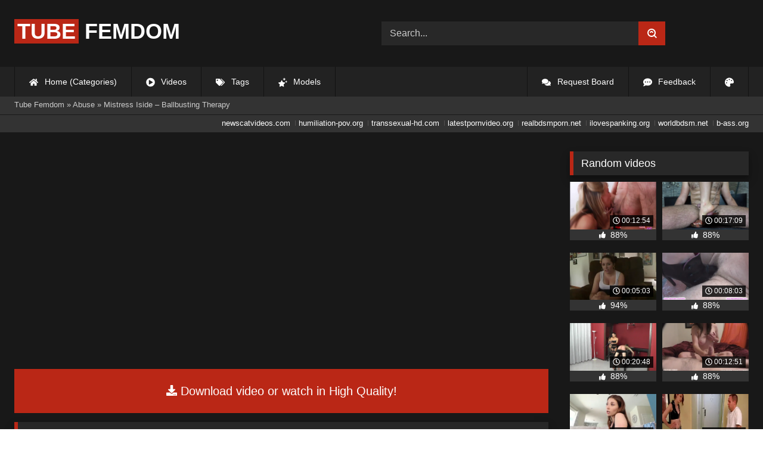

--- FILE ---
content_type: text/html; charset=utf-8
request_url: https://tubefemdom.net/9803-mistress-iside-ballbusting-therapy.html
body_size: 10202
content:
<!DOCTYPE html><html lang="en-US"><head><meta charset="utf-8"><title>Mistress Iside – Ballbusting Therapy - tubefemdom.net</title><meta name="description" content="Watch Mistress Iside – Ballbusting Therapy with Pornstar and other femdom porn videos online."><meta name="keywords" content="balls, completely, always, torture, slave, kicks, continuous, tortures, slaves, undergo, modifications, begin, shrink, don’t, remedy, sometimes, become, obviously, prevents, Mistress"><meta name="generator" content="DataLife Engine (http://dle-news.ru)"><meta property="og:site_name" content="Femdom Fetish Tube | HD Domination Kinky Porn| Watch Online or Download"><meta property="og:type" content="article"><meta property="og:title" content="Mistress Iside – Ballbusting Therapy"><meta property="og:url" content="https://tubefemdom.net/9803-mistress-iside-ballbusting-therapy.html"><meta name="news_keywords" content="Femdom, 1080P, Ballbusting, High Heels, Ball Abuse, 3Rd Party Watermark, Ball Kicking, Dominatrix, Heels, Cock Ball Torture, Ball Busting, Dungeon, Mistress Iside, Cock Torture, Ball Torture, Iside, Cock Ball Torment, Mistressiside Com, Mistressiside, Kne"><meta property="og:description" content="Time by time with continuous use for tortures the balls of slaves undergo modifications, they begin to shrink and if you don’t remedy they sometimes become completely dry. This obviously prevents us Mistress to always devise new torture using the balls of these useless worms at their best. But I"><link rel="search" type="application/opensearchdescription+xml" href="https://tubefemdom.net/index.php?do=opensearch" title="Femdom Fetish Tube | HD Domination Kinky Porn| Watch Online or Download"><link rel="canonical" href="https://tubefemdom.net/9803-mistress-iside-ballbusting-therapy.html"><link rel="alternate" type="application/rss+xml" title="Femdom Fetish Tube | HD Domination Kinky Porn| Watch Online or Download" href="https://tubefemdom.net/rss.xml"><meta name="HandheldFriendly" content="true"><meta name="viewport" content="initial-scale=1.0,width=device-width"> <link rel="apple-touch-icon" sizes="180x180" href="/templates/videok2s/images/favicon/apple-touch-icon.png"> <link rel="icon" type="image/png" sizes="32x32" href="/templates/videok2s/images/favicon/favicon-32x32.png"> <link rel="icon" type="image/png" sizes="16x16" href="/templates/videok2s/images/favicon/favicon-16x16.png"> <link rel="manifest" href="/templates/videok2s/images/favicon/site.webmanifest"> <link rel="mask-icon" href="/templates/videok2s/images/favicon/safari-pinned-tab.svg" color="#5bbad5"> <link rel="shortcut icon" href="/templates/videok2s/images/favicon/favicon.ico"> <meta name="msapplication-TileColor" content="#00a300"> <meta name="msapplication-config" content="/templates/videok2s/images/favicon/browserconfig.xml"> <meta name="theme-color" content="#ffffff"> <meta name="google-site-verification" content="ZfRby0qif83CZJiz60aZnl4_uAa5NbPiXaBrtQJmH2U"> <meta name="ahrefs-site-verification" content="b510945afc476e055a81bfab79085cf45cd95393c3e1fe7c83095f9bfaee1689"> <script>const theme=document.querySelector('html')
const currentTheme=localStorage.getItem('theme')
function setTheme(name){theme.setAttribute('theme',name)
localStorage.setItem('theme',name)}
if(currentTheme){theme.setAttribute('theme',currentTheme)}else{setTheme('dark')}</script> <link rel="stylesheet" href="/engine/classes/min/index.php?charset=utf-8&amp;f=/templates/videok2s/css/styles-crossbrowser.css&amp;7"></head><body> <div class="wrapper"> <div class="content"> <header> <div class="brand-site central"> <div class="logo"> <a href="/" title="TubeFemdom.net"><b>Tube</b> Femdom</a> </div> <div class="mob-menu"></div> <form method="post" class="search"> <input name="story" value="Search..." onfocus="if (this.value == 'Search...') {this.value = '';}" onblur="if (this.value == '') {this.value = 'Search...';}" type="search"> <button type="submit" title="Find"><svg class="icon icon-search"><use xlink:href="#icon-search"></use></svg></button> <input type="hidden" name="do" value="search"> <input type="hidden" name="subaction" value="search"> </form> </div> <nav> <ul class="central"> <li><a href="/" title="Home (Categories)"><svg class="icon"><use xlink:href="#icon-home"></use></svg> Home (Categories)</a></li> <li><a href="/lastnews/" title="Videos"><svg class="icon"><use xlink:href="#icon-video"></use></svg> Videos</a></li> <li><a href="/tags/" title="Tags"><svg class="icon"><use xlink:href="#icon-tags"></use></svg> Tags</a></li> <li class="last"><a href="/models/" title="Models"><svg class="icon"><use xlink:href="#icon-stars"></use></svg> Models</a></li> <li class="right last"><div class="site-color" title="Change site color"><svg class="icon"><use xlink:href="#icon-palette"></use></svg> </div></li> <li class="right"><a href="/feedback" title="Feedback"><svg class="icon"><use xlink:href="#comment-dots"></use></svg> Feedback</a></li> <li class="right"><a href="/request-board" title="Request Board"><svg class="icon"><use xlink:href="#comments"></use></svg> Request Board</a></li> </ul> </nav> </header> <div class="speedbar"> <div class="central"><span itemscope itemtype="https://schema.org/BreadcrumbList"><span itemprop="itemListElement" itemscope itemtype="https://schema.org/ListItem"><meta itemprop="position" content="1"><a href="https://tubefemdom.net/" itemprop="item"><span itemprop="name">Tube Femdom</span></a></span> » <span itemprop="itemListElement" itemscope itemtype="https://schema.org/ListItem"><meta itemprop="position" content="2"><a href="https://tubefemdom.net/categories/abuse/" itemprop="item"><span itemprop="name">Abuse</span></a></span> » Mistress Iside – Ballbusting Therapy</span></div></div> <div class="speedbar ln"> <div class="central"> <a href="https://newscatvideos.com" target="_blank">newscatvideos.com</a> <a href="https://humiliation-pov.org" target="_blank">humiliation-pov.org</a> <a href="https://transsexual-hd.com" target="_blank">transsexual-hd.com</a> <a href="https://latestpornvideo.org" target="_blank">latestpornvideo.org</a> <a href="https://realbdsmporn.net" target="_blank">realbdsmporn.net</a> <a href="https://ilovespanking.org" target="_blank">ilovespanking.org</a> <a href="https://worldbdsm.net" target="_blank">worldbdsm.net</a> <a href="https://b-ass.org" target="_blank">b-ass.org</a> </div> </div> <main> <div class="fullstory"> <article itemscope="" itemtype="http://schema.org/VideoObject"> <link itemprop="url" href="https://tubefemdom.net/9803-mistress-iside-ballbusting-therapy.html"> <meta itemprop="isFamilyFriendly" content="false"> <meta itemprop="duration" content="P30M"> <meta itemprop="uploadDate" content="2022-01-23"> <meta name="description" itemprop="description" content="Time by time with continuous use for tortures the balls of slaves undergo modifications, they begin to shrink and if"> <link itemprop="thumbnailUrl" href="/uploads/Cover/Cover_39252876.webp"> <link itemprop="contentUrl" href="https://k2s.cc/file/10b0f6a853760/?site=tubefemdom.net"> <div class="sticky-anchor"></div> <div class="video-player"> <script> const adiFile = "https://k2s.cc/file/10b0f6a853760/?site=tubefemdom.net"; const adiFileSplit = adiFile.split("/")[4]; document.querySelector(".video-player").style.backgroundImage = "url(https://static-cache.tezfiles.com/thumbnail/" + adiFileSplit + "/main/0.jpeg)" </script> <script data-url="https://k2s.cc/file/10b0f6a853760/?site=tubefemdom.net" src="https://k2s.cc/js/preview.js" data-cfasync="false"></script></div> <a class="file-link" href="https://k2s.cc/file/10b0f6a853760/?site=tubefemdom.net" title="Download video: Mistress Iside – Ballbusting Therapy" target="_blank"><svg class="icon"><use xlink:href="#icon-download"></use></svg> Download video or watch in High Quality!</a> <div class="title_block"> <h1 itemprop="name">Mistress Iside – Ballbusting Therapy</h1> <div class="rating"> <div class="frate ignore-select" id="frate-9803"> <div class="rate-plus" id="pluss-9803" onclick="doRateLD('plus', '9803');" title="I like this"><svg class="icon thumbs-up"><use xlink:href="#icon-thumbs-up"></use></svg> Like</div> <div class="rate-minus" id="minuss-9803" onclick="doRateLD('minus', '9803');" title="I dislike this"><svg class="icon thumbs-down"><use xlink:href="#icon-thumbs-down"></use></svg></div> </div> </div> <div class="booton_tabs"> <div class="about active"><svg class="icon"><use xlink:href="#icon-info-circle"></use></svg> About</div> <div class="share"><svg class="icon"><use xlink:href="#icon-share"></use></svg> Share</div> <span class="complaint"><a href="javascript:AddComplaint('9803', 'news')"><svg class="icon"><use xlink:href="#icon-exclamation"></use></svg> Complaint</a></span> <i class="edit"></i> </div> </div> <div class="info-story"> <div class="left-block"> <div class="views"> <div class="frate"><div class="rate-data"> <div class="short-rate-perc"><span id="ratig-layer-9803"><span class="ratingtypeplusminus ratingplus" >+886</span></span><span id="vote-num-id-9803">1174</span></div> <div class="result-rating"> <div class="rate-plus"><svg class="icon thumbs-up"><use xlink:href="#icon-thumbs-up"></use></svg> <span id="likes-id-9803">1030</span></div> <div class="rate-minus"><svg class="icon thumbs-down"><use xlink:href="#icon-thumbs-down"></use></svg> <span id="dislikes-id-9803">144</span></div> </div> </div></div> <span>7 115</span> views </div> </div> <div class="right-block"> <div class="about-block open"> <div class="more"> <span class="share-content">Time by time with continuous use for tortures the balls of slaves undergo modifications, they begin to shrink and if you don’t remedy they sometimes become completely dry. This obviously prevents us Mistress to always devise new torture using the balls of these useless worms at their best. But I know a long-proven and absolutely infallible way to swell and make the balls of a slave look bigger so that you can always torture them with the same effectiveness, target them with powerful kicks, even if the inside is completely destroyed the outside remains swollen and this is what matters to never miss the aim when you decide that it’s time to perform an atrocious ballbusting session exactly as in this case. Of course in this case I had to insist more to get efficient results and that's why I had to gradually redouble the ferocity of my kicks but in the end my repairing therapy worked pretty well, the balls of this slave swelled so much that it will be a real pleasure to be able to use them for challenges with my beautiful friends !!!</span> <p><svg class="icon"><use xlink:href="#icon-calendar-alt"></use></svg> Date: January 23, 2022</p> </div> <div class="botton-content"> <div class="tags-cat"> <span class="cat-t"><a href="https://tubefemdom.net/categories/abuse/">Abuse</a> / <a href="https://tubefemdom.net/categories/balls/">Balls</a> / <a href="https://tubefemdom.net/categories/beautiful/">Beautiful</a> / <a href="https://tubefemdom.net/categories/cock/">Cock</a> / <a href="https://tubefemdom.net/categories/femdom/">Femdom</a> / <a href="https://tubefemdom.net/categories/heels/">Heels</a> / <a href="https://tubefemdom.net/categories/high-heels/">High Heels</a> / <a href="https://tubefemdom.net/categories/mistress/">Mistress</a> / <a href="https://tubefemdom.net/categories/party/">Party</a> / <a href="https://tubefemdom.net/categories/pleasure/">Pleasure</a> / <a href="https://tubefemdom.net/categories/pretty/">Pretty</a> / <a href="https://tubefemdom.net/categories/slave/">Slave</a></span><span class="tag-t"><a href="https://tubefemdom.net/tags/Femdom/">Femdom</a>, <a href="https://tubefemdom.net/tags/1080P/">1080P</a>, <a href="https://tubefemdom.net/tags/Ballbusting/">Ballbusting</a>, <a href="https://tubefemdom.net/tags/High%20Heels/">High Heels</a>, <a href="https://tubefemdom.net/tags/Ball%20Abuse/">Ball Abuse</a>, <a href="https://tubefemdom.net/tags/3Rd%20Party%20Watermark/">3Rd Party Watermark</a>, <a href="https://tubefemdom.net/tags/Ball%20Kicking/">Ball Kicking</a>, <a href="https://tubefemdom.net/tags/Dominatrix/">Dominatrix</a>, <a href="https://tubefemdom.net/tags/Heels/">Heels</a>, <a href="https://tubefemdom.net/tags/Cock%20Ball%20Torture/">Cock Ball Torture</a>, <a href="https://tubefemdom.net/tags/Ball%20Busting/">Ball Busting</a>, <a href="https://tubefemdom.net/tags/Dungeon/">Dungeon</a>, <a href="https://tubefemdom.net/tags/Mistress%20Iside/">Mistress Iside</a>, <a href="https://tubefemdom.net/tags/Cock%20Torture/">Cock Torture</a>, <a href="https://tubefemdom.net/tags/Ball%20Torture/">Ball Torture</a>, <a href="https://tubefemdom.net/tags/Iside/">Iside</a>, <a href="https://tubefemdom.net/tags/Cock%20Ball%20Torment/">Cock Ball Torment</a>, <a href="https://tubefemdom.net/tags/Mistressiside%20Com/">Mistressiside Com</a>, <a href="https://tubefemdom.net/tags/Mistressiside/">Mistressiside</a>, <a href="https://tubefemdom.net/tags/Kne/">Kne</a></span> </div> </div> </div> <div class="share-block"></div> </div> </div> <div class="h2">Related videos</div> <div class="related-news"> <article class="shortstory"> <a href="https://tubefemdom.net/3127-mistress-iside-destroyed-balls-by-metal-studs.html"> <span class="img-video"> <video data-src="/uploads/Webm/Webm_83105768.webm" autoplay loop muted playsinline>Your browser does not support the video tag.</video> <img data-src="/uploads/Cover/Cover_83105768.webp" alt="Poster: Mistress Iside - Destroyed Balls By Metal Studs" title="Poster: Mistress Iside - Destroyed Balls By Metal Studs" src="[data-uri]"> <i class="duration"><svg class="icon"><use xlink:href="#icon-clock"></use></svg> 00:15:10</i> <b class="quality">1080p</b> </span> <h2 class="text">Mistress Iside - Destroyed Balls By Metal Studs</h2> </a> </article><article class="shortstory"> <a href="https://tubefemdom.net/9804-mistress-iside-blue-balls.html"> <span class="img-video"> <video data-src="/uploads/Webm/Webm_94473500.webm" autoplay loop muted playsinline>Your browser does not support the video tag.</video> <img data-src="/uploads/Cover/Cover_94473500.webp" alt="Poster: Mistress Iside – Blue Balls" title="Poster: Mistress Iside – Blue Balls" src="[data-uri]"> <i class="duration"><svg class="icon"><use xlink:href="#icon-clock"></use></svg> 00:11:02</i> <b class="quality">1080p</b> </span> <h2 class="text">Mistress Iside – Blue Balls</h2> </a> </article><article class="shortstory"> <a href="https://tubefemdom.net/2722-mistress-iside-ballbusting-solution.html"> <span class="img-video"> <video data-src="/uploads/Webm/Webm_57361741.webm" autoplay loop muted playsinline>Your browser does not support the video tag.</video> <img data-src="/uploads/Cover/Cover_57361741.webp" alt="Poster: Mistress Iside - Ballbusting Solution" title="Poster: Mistress Iside - Ballbusting Solution" src="[data-uri]"> <i class="duration"><svg class="icon"><use xlink:href="#icon-clock"></use></svg> 00:07:27</i> <b class="quality">1080p</b> </span> <h2 class="text">Mistress Iside - Ballbusting Solution</h2> </a> </article><article class="shortstory"> <a href="https://tubefemdom.net/9812-mistress-iside-ballbusting-revenge.html"> <span class="img-video"> <video data-src="/uploads/Webm/Webm_78175140.webm" autoplay loop muted playsinline>Your browser does not support the video tag.</video> <img data-src="/uploads/Cover/Cover_78175140.webp" alt="Poster: Mistress Iside – Ballbusting Revenge" title="Poster: Mistress Iside – Ballbusting Revenge" src="[data-uri]"> <i class="duration"><svg class="icon"><use xlink:href="#icon-clock"></use></svg> 00:11:47</i> <b class="quality">1080p</b> </span> <h2 class="text">Mistress Iside – Ballbusting Revenge</h2> </a> </article><article class="shortstory"> <a href="https://tubefemdom.net/9788-mistress-iside-spearing-a-cock.html"> <span class="img-video"> <video data-src="/uploads/Webm/Webm_03843298.webm" autoplay loop muted playsinline>Your browser does not support the video tag.</video> <img data-src="/uploads/Cover/Cover_03843298.webp" alt="Poster: Mistress Iside – Spearing A Cock" title="Poster: Mistress Iside – Spearing A Cock" src="[data-uri]"> <i class="duration"><svg class="icon"><use xlink:href="#icon-clock"></use></svg> 00:08:51</i> <b class="quality">1080p</b> </span> <h2 class="text">Mistress Iside – Spearing A Cock</h2> </a> </article><article class="shortstory"> <a href="https://tubefemdom.net/6537-lady-bellatrix-ferocious-ballbusting-by-the-latex-mistresses-with-miss-xi.html"> <span class="img-video"> <video data-src="/uploads/Webm/Webm_85727602.webm" autoplay loop muted playsinline>Your browser does not support the video tag.</video> <img data-src="/uploads/Cover/Cover_85727602.webp" alt="Poster: Lady Bellatrix - Ferocious Ballbusting By The Latex Mistresses With Miss Xi" title="Poster: Lady Bellatrix - Ferocious Ballbusting By The Latex Mistresses With Miss Xi" src="[data-uri]"> <i class="duration"><svg class="icon"><use xlink:href="#icon-clock"></use></svg> 00:11:23</i> <b class="quality">1080p</b> </span> <h2 class="text">Lady Bellatrix - Ferocious Ballbusting By The Latex Mistresses With Miss Xi</h2> </a> </article><article class="shortstory"> <a href="https://tubefemdom.net/9768-cuckoldsessions-edyn-blair.html"> <span class="img-video"> <video data-src="/uploads/Webm/Webm_29010186.webm" autoplay loop muted playsinline>Your browser does not support the video tag.</video> <img data-src="/uploads/Cover/Cover_29010186.webp" alt="Poster: Cuckoldsessions - Edyn Blair" title="Poster: Cuckoldsessions - Edyn Blair" src="[data-uri]"> <i class="duration"><svg class="icon"><use xlink:href="#icon-clock"></use></svg> 00:39:19</i> <b class="quality">1080p</b> </span> <h2 class="text">Cuckoldsessions - Edyn Blair</h2> </a> </article><article class="shortstory"> <a href="https://tubefemdom.net/3868-brat-princess-amber-and-nika-mutt-trained-for-ballbusting-clips-for-further-exploitation-09-02-2021.html"> <span class="img-video"> <video data-src="/uploads/Webm/Webm_86969561.webm" autoplay loop muted playsinline>Your browser does not support the video tag.</video> <img data-src="/uploads/Cover/Cover_86969561.webp" alt="Poster: Brat Princess - Amber And Nika - Mutt Trained For Ballbusting Clips For Further Exploitation 09/02/2021" title="Poster: Brat Princess - Amber And Nika - Mutt Trained For Ballbusting Clips For Further Exploitation 09/02/2021" src="[data-uri]"> <i class="duration"><svg class="icon"><use xlink:href="#icon-clock"></use></svg> 00:15:34</i> <b class="quality">1080p</b> </span> <h2 class="text">Brat Princess - Amber And Nika - Mutt Trained For Ballbusting Clips For Further Exploitation 09/02/2021</h2> </a> </article><article class="shortstory"> <a href="https://tubefemdom.net/6111-miss-suzanna-maxwell-ampamp-mistress-nikki-whiplash-brutally-busted.html"> <span class="img-video"> <video data-src="/uploads/Webm/Webm_90354231.webm" autoplay loop muted playsinline>Your browser does not support the video tag.</video> <img data-src="/uploads/Cover/Cover_90354231.webp" alt="Poster: Miss Suzanna Maxwell &amp;Amp; Mistress Nikki Whiplash - Brutally Busted" title="Poster: Miss Suzanna Maxwell &amp;Amp; Mistress Nikki Whiplash - Brutally Busted" src="[data-uri]"> <i class="duration"><svg class="icon"><use xlink:href="#icon-clock"></use></svg> 00:08:21</i> <b class="quality">1080p</b> </span> <h2 class="text">Miss Suzanna Maxwell &amp;Amp; Mistress Nikki Whiplash - Brutally Busted</h2> </a> </article><article class="shortstory"> <a href="https://tubefemdom.net/9808-mistress-iside-butchered-cock.html"> <span class="img-video"> <video data-src="/uploads/Webm/Webm_99879018.webm" autoplay loop muted playsinline>Your browser does not support the video tag.</video> <img data-src="/uploads/Cover/Cover_99879018.webp" alt="Poster: Mistress Iside – Butchered Cock" title="Poster: Mistress Iside – Butchered Cock" src="[data-uri]"> <i class="duration"><svg class="icon"><use xlink:href="#icon-clock"></use></svg> 00:13:34</i> <b class="quality">1080p</b> </span> <h2 class="text">Mistress Iside – Butchered Cock</h2> </a> </article><article class="shortstory"> <a href="https://tubefemdom.net/8539-we-love-ballbusting-karate-goddesss-18-year-old-birthday-ballbusting.html"> <span class="img-video"> <video data-src="/uploads/Webm/Webm_05946441.webm" autoplay loop muted playsinline>Your browser does not support the video tag.</video> <img data-src="/uploads/Cover/Cover_05946441.webp" alt="Poster: We Love Ballbusting - Karate Goddess&#039;S 18 Year Old Birthday Ballbusting!" title="Poster: We Love Ballbusting - Karate Goddess&#039;S 18 Year Old Birthday Ballbusting!" src="[data-uri]"> <i class="duration"><svg class="icon"><use xlink:href="#icon-clock"></use></svg> 00:06:33</i> <b class="quality">720p</b> </span> <h2 class="text">We Love Ballbusting - Karate Goddess&#039;S 18 Year Old Birthday Ballbusting!</h2> </a> </article><article class="shortstory"> <a href="https://tubefemdom.net/1432-rapturesfetishplayground-those-balls-are-broken-1080p.html"> <span class="img-video"> <video data-src="/uploads/Webm/Webm_00675797.webm" autoplay loop muted playsinline>Your browser does not support the video tag.</video> <img data-src="/uploads/Cover/Cover_00675797.webp" alt="Poster: [RapturesFetishPlayground] Those Balls Are Broken [1080P]" title="Poster: [RapturesFetishPlayground] Those Balls Are Broken [1080P]" src="[data-uri]"> <i class="duration"><svg class="icon"><use xlink:href="#icon-clock"></use></svg> 00:15:06</i> <b class="quality">1080p</b> </span> <h2 class="text">[RapturesFetishPlayground] Those Balls Are Broken [1080P]</h2> </a> </article><article class="shortstory"> <a href="https://tubefemdom.net/1596-mistress-gaia-one-day-two-cumshots-many-kicks.html"> <span class="img-video"> <video data-src="/uploads/Webm/Webm_29388394.webm" autoplay loop muted playsinline>Your browser does not support the video tag.</video> <img data-src="/uploads/Cover/Cover_29388394.webp" alt="Poster: Mistress Gaia - One Day Two Cumshots Many Kicks" title="Poster: Mistress Gaia - One Day Two Cumshots Many Kicks" src="[data-uri]"> <i class="duration"><svg class="icon"><use xlink:href="#icon-clock"></use></svg> 00:25:23</i> <b class="quality">1080p</b> </span> <h2 class="text">Mistress Gaia - One Day Two Cumshots Many Kicks</h2> </a> </article><article class="shortstory"> <a href="https://tubefemdom.net/6493-clips4sale-rapturesfetishplayground-i-the-most-busted-of-balls.html"> <span class="img-video"> <video data-src="/uploads/Webm/Webm_55678948.webm" autoplay loop muted playsinline>Your browser does not support the video tag.</video> <img data-src="/uploads/Cover/Cover_55678948.webp" alt="Poster: [Clips4Sale] RapturesFetishPlayground I The Most Busted Of Balls" title="Poster: [Clips4Sale] RapturesFetishPlayground I The Most Busted Of Balls" src="[data-uri]"> <i class="duration"><svg class="icon"><use xlink:href="#icon-clock"></use></svg> 00:10:30</i> <b class="quality">1080p</b> </span> <h2 class="text">[Clips4Sale] RapturesFetishPlayground I The Most Busted Of Balls</h2> </a> </article><article class="shortstory"> <a href="https://tubefemdom.net/6023-kinky-kicks-megara-furie-pathetic-apologies.html"> <span class="img-video"> <video data-src="/uploads/Webm/Webm_72796188.webm" autoplay loop muted playsinline>Your browser does not support the video tag.</video> <img data-src="/uploads/Cover/Cover_72796188.webp" alt="Poster: Kinky Kicks - Megara Furie - Pathetic Apologies" title="Poster: Kinky Kicks - Megara Furie - Pathetic Apologies" src="[data-uri]"> <i class="duration"><svg class="icon"><use xlink:href="#icon-clock"></use></svg> 00:05:06</i> <b class="quality">1080p</b> </span> <h2 class="text">Kinky Kicks - Megara Furie - Pathetic Apologies</h2> </a> </article> </div> <div class="comm"> <div id="dle-ajax-comments"></div>  <form method="post" name="dle-comments-form" id="dle-comments-form" ><div class="addcoments"> <div class="h2">Leave a Reply</div> <i>Your email address will not be published. Required fields are marked <span class="red">*</span></i> <div class="add-form"> <div class="add-com"> <p>Comment</p> <div class="bb-editor"><textarea name="comments" id="comments" cols="70" rows="10"></textarea></div> </div> <div class="about-me"> <div> <p>Name <span class="red">*</span></p> <input type="text" name="name" id="name" required> </div> <div> <p>Email <span class="red">*</span></p> <input type="email" name="mail" id="mail" required> </div> <div> <p>Recaptcha <span class="red">*</span></p> <a onclick="reload(); return false;" title="reload, if the code cannot be seen" href="#"><span id="dle-captcha"><img src="/engine/modules/antibot/antibot.php" alt="reload, if the code cannot be seen" width="160" height="80"></span></a> <input placeholder="Enter the code" title="Enter the code" type="text" name="sec_code" id="sec_code" required> </div> </div> </div> <button type="submit" name="submit" title="Post Comment">Post Comment</button></div><input type="hidden" name="subaction" value="addcomment"><input type="hidden" name="post_id" id="post_id" value="9803"><input type="hidden" name="user_hash" value="2425bd7a91f99ef8c413983040d039caff25be1d"></form> </div> </article> <aside> <div class="h2">Random videos</div> <div class="short-mini"><div class="shortstory"> <a href="https://tubefemdom.net/23299-courtney-taylor-lexxxi-lowe-sophie-dee-caught-cheating.html" title="Courtney Taylor, Lexxxi Lowe, Sophie Dee (Caught Cheating)"> <span class="img-video"> <video data-src="/uploads/Webm/Webm_77513739.webm" autoplay loop muted playsinline>Your browser does not support the video tag.</video> <img data-src="/uploads/Cover/Cover_77513739.webp" alt="Poster: Courtney Taylor, Lexxxi Lowe, Sophie Dee (Caught Cheating)" title="Poster: Courtney Taylor, Lexxxi Lowe, Sophie Dee (Caught Cheating)" src="[data-uri]"> <i class="duration"><svg class="icon"><use xlink:href="#icon-clock"></use></svg> 00:12:54</i> </span> <div class="rating-panel"> <svg class="icon"><use xlink:href="#icon-thumbs-up"></use></svg> <span class="val short-rate-perc"><span class="ratingtypeplusminus ratingplus" >+760</span><span id="vote-num-id-23299">995</span></span> <span class="stat"></span> </div> </a> </div><div class="shortstory"> <a href="https://tubefemdom.net/2804-mistress-gaia-purple-nuts.html" title="Mistress Gaia - Purple Nuts"> <span class="img-video"> <video data-src="/uploads/Webm/Webm_26604816.webm" autoplay loop muted playsinline>Your browser does not support the video tag.</video> <img data-src="/uploads/Cover/Cover_26604816.webp" alt="Poster: Mistress Gaia - Purple Nuts" title="Poster: Mistress Gaia - Purple Nuts" src="[data-uri]"> <i class="duration"><svg class="icon"><use xlink:href="#icon-clock"></use></svg> 00:17:09</i> </span> <div class="rating-panel"> <svg class="icon"><use xlink:href="#icon-thumbs-up"></use></svg> <span class="val short-rate-perc"><span class="ratingtypeplusminus ratingplus" >+1415</span><span id="vote-num-id-2804">1872</span></span> <span class="stat"></span> </div> </a> </div><div class="shortstory"> <a href="https://tubefemdom.net/32553-mikki-sixx-admit-your-faggotry.html" title="Mikki Sixx - Admit Your Faggotry"> <span class="img-video"> <video data-src="/uploads/Webm/Webm_73747872.webm" autoplay loop muted playsinline>Your browser does not support the video tag.</video> <img data-src="/uploads/Cover/Cover_73747872.webp" alt="Poster: Mikki Sixx - Admit Your Faggotry" title="Poster: Mikki Sixx - Admit Your Faggotry" src="[data-uri]"> <i class="duration"><svg class="icon"><use xlink:href="#icon-clock"></use></svg> 00:05:03</i> </span> <div class="rating-panel"> <svg class="icon"><use xlink:href="#icon-thumbs-up"></use></svg> <span class="val short-rate-perc"><span class="ratingtypeplusminus ratingplus" >+745</span><span id="vote-num-id-32553">844</span></span> <span class="stat"></span> </div> </a> </div><div class="shortstory"> <a href="https://tubefemdom.net/7171-ash-hollywood-cruel-lesbian-ex-girlfriend-miamimeangirls.html" title="Ash Hollywood - Cruel Lesbian Ex-Girlfriend [MiamiMeanGirls]"> <span class="img-video"> <video data-src="/uploads/Webm/Webm_82230979.webm" autoplay loop muted playsinline>Your browser does not support the video tag.</video> <img data-src="/uploads/Cover/Cover_82230979.webp" alt="Poster: Ash Hollywood - Cruel Lesbian Ex-Girlfriend [MiamiMeanGirls]" title="Poster: Ash Hollywood - Cruel Lesbian Ex-Girlfriend [MiamiMeanGirls]" src="[data-uri]"> <i class="duration"><svg class="icon"><use xlink:href="#icon-clock"></use></svg> 00:08:03</i> </span> <div class="rating-panel"> <svg class="icon"><use xlink:href="#icon-thumbs-up"></use></svg> <span class="val short-rate-perc"><span class="ratingtypeplusminus ratingplus" >+987</span><span id="vote-num-id-7171">1303</span></span> <span class="stat"></span> </div> </a> </div><div class="shortstory"> <a href="https://tubefemdom.net/17110-cruel-mistresses-20131127-ripping-fresh-skin-deborah-ampamp-lisa-1280x720.html" title="Cruel Mistresses - 2013.11.27 Ripping Fresh Skin (Deborah &amp;Amp; Lisa) [1280X720]"> <span class="img-video"> <video data-src="/uploads/Webm/Webm_94142355.webm" autoplay loop muted playsinline>Your browser does not support the video tag.</video> <img data-src="/uploads/Cover/Cover_94142355.webp" alt="Poster: Cruel Mistresses - 2013.11.27 Ripping Fresh Skin (Deborah &amp;Amp; Lisa) [1280X720]" title="Poster: Cruel Mistresses - 2013.11.27 Ripping Fresh Skin (Deborah &amp;Amp; Lisa) [1280X720]" src="[data-uri]"> <i class="duration"><svg class="icon"><use xlink:href="#icon-clock"></use></svg> 00:20:48</i> </span> <div class="rating-panel"> <svg class="icon"><use xlink:href="#icon-thumbs-up"></use></svg> <span class="val short-rate-perc"><span class="ratingtypeplusminus ratingplus" >+825</span><span id="vote-num-id-17110">1087</span></span> <span class="stat"></span> </div> </a> </div><div class="shortstory"> <a href="https://tubefemdom.net/5484-ballbusting-and-chastity-flattened-and-punctured-testicle-draining.html" title="Ballbusting And Chastity - Flattened And Punctured Testicle Draining"> <span class="img-video"> <video data-src="/uploads/Webm/Webm_41503554.webm" autoplay loop muted playsinline>Your browser does not support the video tag.</video> <img data-src="/uploads/Cover/Cover_41503554.webp" alt="Poster: Ballbusting And Chastity - Flattened And Punctured Testicle Draining" title="Poster: Ballbusting And Chastity - Flattened And Punctured Testicle Draining" src="[data-uri]"> <i class="duration"><svg class="icon"><use xlink:href="#icon-clock"></use></svg> 00:12:51</i> </span> <div class="rating-panel"> <svg class="icon"><use xlink:href="#icon-thumbs-up"></use></svg> <span class="val short-rate-perc"><span class="ratingtypeplusminus ratingplus" >+1125</span><span id="vote-num-id-5484">1474</span></span> <span class="stat"></span> </div> </a> </div><div class="shortstory"> <a href="https://tubefemdom.net/9432-eva-de-vil-invited-to-his-demise.html" title="Eva De Vil - Invited To His Demise"> <span class="img-video"> <video data-src="/uploads/Webm/Webm_29391085.webm" autoplay loop muted playsinline>Your browser does not support the video tag.</video> <img data-src="/uploads/Cover/Cover_29391085.webp" alt="Poster: Eva De Vil - Invited To His Demise" title="Poster: Eva De Vil - Invited To His Demise" src="[data-uri]"> <i class="duration"><svg class="icon"><use xlink:href="#icon-clock"></use></svg> 00:13:39</i> </span> <div class="rating-panel"> <svg class="icon"><use xlink:href="#icon-thumbs-up"></use></svg> <span class="val short-rate-perc"><span class="ratingtypeplusminus ratingplus" >+882</span><span id="vote-num-id-9432">1161</span></span> <span class="stat"></span> </div> </a> </div><div class="shortstory"> <a href="https://tubefemdom.net/12637-crudelis-amator-goddess-shea-fear-the-goddess-you-neglected.html" title="Crudelis Amator - Goddess Shea - Fear The Goddess You Neglected"> <span class="img-video"> <video data-src="/uploads/Webm/Webm_11892371.webm" autoplay loop muted playsinline>Your browser does not support the video tag.</video> <img data-src="/uploads/Cover/Cover_11892371.webp" alt="Poster: Crudelis Amator - Goddess Shea - Fear The Goddess You Neglected" title="Poster: Crudelis Amator - Goddess Shea - Fear The Goddess You Neglected" src="[data-uri]"> <i class="duration"><svg class="icon"><use xlink:href="#icon-clock"></use></svg> 00:05:07</i> </span> <div class="rating-panel"> <svg class="icon"><use xlink:href="#icon-thumbs-up"></use></svg> <span class="val short-rate-perc"><span class="ratingtypeplusminus ratingplus" >+860</span><span id="vote-num-id-12637">1128</span></span> <span class="stat"></span> </div> </a> </div><div class="shortstory"> <a href="https://tubefemdom.net/11958-asian-mean-girls-empress-jennifer-a-new-slaves-first-introduction-to-ball-busting.html" title="Asian Mean Girls - Empress Jennifer - A NEW SLAVE&#039;S FIRST INTRODUCTION TO BALL BUSTING."> <span class="img-video"> <video data-src="/uploads/Webm/Webm_84767864.webm" autoplay loop muted playsinline>Your browser does not support the video tag.</video> <img data-src="/uploads/Cover/Cover_84767864.webp" alt="Poster: Asian Mean Girls - Empress Jennifer - A NEW SLAVE&#039;S FIRST INTRODUCTION TO BALL BUSTING." title="Poster: Asian Mean Girls - Empress Jennifer - A NEW SLAVE&#039;S FIRST INTRODUCTION TO BALL BUSTING." src="[data-uri]"> <i class="duration"><svg class="icon"><use xlink:href="#icon-clock"></use></svg> 00:07:56</i> </span> <div class="rating-panel"> <svg class="icon"><use xlink:href="#icon-thumbs-up"></use></svg> <span class="val short-rate-perc"><span class="ratingtypeplusminus ratingplus" >+875</span><span id="vote-num-id-11958">1166</span></span> <span class="stat"></span> </div> </a> </div><div class="shortstory"> <a href="https://tubefemdom.net/814-breaking-and-entering-daya-knights-bdsm-home-invasion-fantasy.html" title="Breaking And Entering: Daya Knight&#039;s BDSM Home Invasion Fantasy"> <span class="img-video"> <video data-src="/uploads/Webm/Webm_44731333.webm" autoplay loop muted playsinline>Your browser does not support the video tag.</video> <img data-src="/uploads/Cover/Cover_44731333.webp" alt="Poster: Breaking And Entering: Daya Knight&#039;s BDSM Home Invasion Fantasy" title="Poster: Breaking And Entering: Daya Knight&#039;s BDSM Home Invasion Fantasy" src="[data-uri]"> <i class="duration"><svg class="icon"><use xlink:href="#icon-clock"></use></svg> 00:57:14</i> </span> <div class="rating-panel"> <svg class="icon"><use xlink:href="#icon-thumbs-up"></use></svg> <span class="val short-rate-perc"><span class="ratingtypeplusminus ratingplus" >+1106</span><span id="vote-num-id-814">1465</span></span> <span class="stat"></span> </div> </a> </div></div> <div class="h2 mar">Most viewed videos</div> <div class="short-mini"><div class="shortstory"> <a href="https://tubefemdom.net/14257-kendra-james-sablique-von-lux-tangent-triple-slimed-spittoon-fullhd-1080p-femdomempire.html" title="Kendra James, Sablique Von Lux, Tangent - Triple Slimed Spittoon [FullHD 1080P] - FemdomEmpire"> <span class="img-video"> <video data-src="/uploads/Webm/Webm_88910125.webm" autoplay loop muted playsinline>Your browser does not support the video tag.</video> <img data-src="/uploads/Cover/Cover_88910125.webp" alt="Poster: Kendra James, Sablique Von Lux, Tangent - Triple Slimed Spittoon [FullHD 1080P] - FemdomEmpire" title="Poster: Kendra James, Sablique Von Lux, Tangent - Triple Slimed Spittoon [FullHD 1080P] - FemdomEmpire" src="[data-uri]"> <i class="duration"><svg class="icon"><use xlink:href="#icon-clock"></use></svg> 00:13:52</i> </span> <div class="rating-panel"> <svg class="icon"><use xlink:href="#icon-thumbs-up"></use></svg> <span class="val short-rate-perc"><span class="ratingtypeplusminus ratingplus" >+5812</span><span id="vote-num-id-14257">7693</span></span> <span class="stat"></span> </div> </a> </div><div class="shortstory"> <a href="https://tubefemdom.net/288-carol-no-holes-barred-for-slut-granny.html" title="Carol: No Holes Barred For Slut Granny"> <span class="img-video"> <video data-src="/uploads/Webm/Webm_15252920.webm" autoplay loop muted playsinline>Your browser does not support the video tag.</video> <img data-src="/uploads/Cover/Cover_15252920.webp" alt="Poster: Carol: No Holes Barred For Slut Granny" title="Poster: Carol: No Holes Barred For Slut Granny" src="[data-uri]"> <i class="duration"><svg class="icon"><use xlink:href="#icon-clock"></use></svg> 00:40:07</i> </span> <div class="rating-panel"> <svg class="icon"><use xlink:href="#icon-thumbs-up"></use></svg> <span class="val short-rate-perc"><span class="ratingtypeplusminus ratingplus" >+4287</span><span id="vote-num-id-288">5686</span></span> <span class="stat"></span> </div> </a> </div><div class="shortstory"> <a href="https://tubefemdom.net/9835-mistress-iside-excruciating-cbt.html" title="Mistress Iside – EXCRUCIATING CBT"> <span class="img-video"> <video data-src="/uploads/Webm/Webm_16573259.webm" autoplay loop muted playsinline>Your browser does not support the video tag.</video> <img data-src="/uploads/Cover/Cover_16573259.webp" alt="Poster: Mistress Iside – EXCRUCIATING CBT" title="Poster: Mistress Iside – EXCRUCIATING CBT" src="[data-uri]"> <i class="duration"><svg class="icon"><use xlink:href="#icon-clock"></use></svg> 00:14:15</i> </span> <div class="rating-panel"> <svg class="icon"><use xlink:href="#icon-thumbs-up"></use></svg> <span class="val short-rate-perc"><span class="ratingtypeplusminus ratingplus" >+2636</span><span id="vote-num-id-9835">3490</span></span> <span class="stat"></span> </div> </a> </div><div class="shortstory"> <a href="https://tubefemdom.net/29486-dirty-ass-lick-contest-clubstilettocom-mistress-t-ariel-black.html" title="DIRTY ASS LICK CONTEST / (Clubstiletto.Com) (Mistress T, Ariel Black)"> <span class="img-video"> <video data-src="/uploads/Webm/Webm_11997156.webm" autoplay loop muted playsinline>Your browser does not support the video tag.</video> <img data-src="/uploads/Cover/Cover_11997156.webp" alt="Poster: DIRTY ASS LICK CONTEST / (Clubstiletto.Com) (Mistress T, Ariel Black)" title="Poster: DIRTY ASS LICK CONTEST / (Clubstiletto.Com) (Mistress T, Ariel Black)" src="[data-uri]"> <i class="duration"><svg class="icon"><use xlink:href="#icon-clock"></use></svg> 00:08:52</i> </span> <div class="rating-panel"> <svg class="icon"><use xlink:href="#icon-thumbs-up"></use></svg> <span class="val short-rate-perc"><span class="ratingtypeplusminus ratingplus" >+2288</span><span id="vote-num-id-29486">3034</span></span> <span class="stat"></span> </div> </a> </div><div class="shortstory"> <a href="https://tubefemdom.net/19121-ballbusting-chicks-rapture-pet-training.html" title="Ballbusting Chicks - Rapture - Pet Training"> <span class="img-video"> <video data-src="/uploads/Webm/Webm_01237715.webm" autoplay loop muted playsinline>Your browser does not support the video tag.</video> <img data-src="/uploads/Cover/Cover_01237715.webp" alt="Poster: Ballbusting Chicks - Rapture - Pet Training" title="Poster: Ballbusting Chicks - Rapture - Pet Training" src="[data-uri]"> <i class="duration"><svg class="icon"><use xlink:href="#icon-clock"></use></svg> 00:06:24</i> </span> <div class="rating-panel"> <svg class="icon"><use xlink:href="#icon-thumbs-up"></use></svg> <span class="val short-rate-perc"><span class="ratingtypeplusminus ratingplus" >+2269</span><span id="vote-num-id-19121">2996</span></span> <span class="stat"></span> </div> </a> </div><div class="shortstory"> <a href="https://tubefemdom.net/5308-fetish-couple-i-will-rupture-your-balls.html" title="[Fetish Couple] I Will Rupture Your Balls"> <span class="img-video"> <video data-src="/uploads/Webm/Webm_33909146.webm" autoplay loop muted playsinline>Your browser does not support the video tag.</video> <img data-src="/uploads/Cover/Cover_33909146.webp" alt="Poster: [Fetish Couple] I Will Rupture Your Balls" title="Poster: [Fetish Couple] I Will Rupture Your Balls" src="[data-uri]"> <i class="duration"><svg class="icon"><use xlink:href="#icon-clock"></use></svg> 00:21:36</i> </span> <div class="rating-panel"> <svg class="icon"><use xlink:href="#icon-thumbs-up"></use></svg> <span class="val short-rate-perc"><span class="ratingtypeplusminus ratingplus" >+2117</span><span id="vote-num-id-5308">2806</span></span> <span class="stat"></span> </div> </a> </div><div class="shortstory"> <a href="https://tubefemdom.net/10385-young-goddess-clubcom-goddess-demonia-ballbusting-game.html" title="Young-Goddess-Club.Com - Goddess Demonia - BALLBUSTING GAME"> <span class="img-video"> <video data-src="/uploads/Webm/Webm_92543522.webm" autoplay loop muted playsinline>Your browser does not support the video tag.</video> <img data-src="/uploads/Cover/Cover_92543522.webp" alt="Poster: Young-Goddess-Club.Com - Goddess Demonia - BALLBUSTING GAME" title="Poster: Young-Goddess-Club.Com - Goddess Demonia - BALLBUSTING GAME" src="[data-uri]"> <i class="duration"><svg class="icon"><use xlink:href="#icon-clock"></use></svg> 00:14:24</i> </span> <div class="rating-panel"> <svg class="icon"><use xlink:href="#icon-thumbs-up"></use></svg> <span class="val short-rate-perc"><span class="ratingtypeplusminus ratingplus" >+2116</span><span id="vote-num-id-10385">2797</span></span> <span class="stat"></span> </div> </a> </div><div class="shortstory"> <a href="https://tubefemdom.net/1073-brat-princess-natalya-nika-ampamp-riley-no-mercy-100-kicks-to-a-ball-bag.html" title="Brat Princess - Natalya, Nika &amp;Amp; Riley - No Mercy 100 Kicks To A Ball Bag"> <span class="img-video"> <video data-src="/uploads/Webm/Webm_87575115.webm" autoplay loop muted playsinline>Your browser does not support the video tag.</video> <img data-src="/uploads/Cover/Cover_87575115.webp" alt="Poster: Brat Princess - Natalya, Nika &amp;Amp; Riley - No Mercy 100 Kicks To A Ball Bag" title="Poster: Brat Princess - Natalya, Nika &amp;Amp; Riley - No Mercy 100 Kicks To A Ball Bag" src="[data-uri]"> <i class="duration"><svg class="icon"><use xlink:href="#icon-clock"></use></svg> 00:16:21</i> </span> <div class="rating-panel"> <svg class="icon"><use xlink:href="#icon-thumbs-up"></use></svg> <span class="val short-rate-perc"><span class="ratingtypeplusminus ratingplus" >+2012</span><span id="vote-num-id-1073">2669</span></span> <span class="stat"></span> </div> </a> </div><div class="shortstory"> <a href="https://tubefemdom.net/9845-house-servant-for-mistress-lick-my-milky-white-soles-by-mistress-elina-imfclips.html" title="House Servant For Mistress - Lick My Milky White Soles By Mistress Elina (IMFclips)"> <span class="img-video"> <video data-src="/uploads/Webm/Webm_85560336.webm" autoplay loop muted playsinline>Your browser does not support the video tag.</video> <img data-src="/uploads/Cover/Cover_85560336.webp" alt="Poster: House Servant For Mistress - Lick My Milky White Soles By Mistress Elina (IMFclips)" title="Poster: House Servant For Mistress - Lick My Milky White Soles By Mistress Elina (IMFclips)" src="[data-uri]"> <i class="duration"><svg class="icon"><use xlink:href="#icon-clock"></use></svg> 00:10:44</i> </span> <div class="rating-panel"> <svg class="icon"><use xlink:href="#icon-thumbs-up"></use></svg> <span class="val short-rate-perc"><span class="ratingtypeplusminus ratingplus" >+1817</span><span id="vote-num-id-9845">2411</span></span> <span class="stat"></span> </div> </a> </div><div class="shortstory"> <a href="https://tubefemdom.net/3134-queen-goddess-katie-ballbusting-surprise-during-footjob.html" title="Queen Goddess Katie - Ballbusting Surprise During Footjob"> <span class="img-video"> <video data-src="/uploads/Webm/Webm_65769541.webm" autoplay loop muted playsinline>Your browser does not support the video tag.</video> <img data-src="/uploads/Cover/Cover_65769541.webp" alt="Poster: Queen Goddess Katie - Ballbusting Surprise During Footjob" title="Poster: Queen Goddess Katie - Ballbusting Surprise During Footjob" src="[data-uri]"> <i class="duration"><svg class="icon"><use xlink:href="#icon-clock"></use></svg> 00:11:07</i> </span> <div class="rating-panel"> <svg class="icon"><use xlink:href="#icon-thumbs-up"></use></svg> <span class="val short-rate-perc"><span class="ratingtypeplusminus ratingplus" >+1828</span><span id="vote-num-id-3134">2420</span></span> <span class="stat"></span> </div> </a> </div></div> </aside></div> </main> </div> <iframe data-aa='1918867' src='//ad.a-ads.com/1918867?size=336x280' style='width:336px; height:280px; border:0px; padding:0; overflow:hidden; background-color: transparent;margin:0 auto;'></iframe> <footer> <div class="central"> <div class="logo"> <a href="/" title="TubeFemdom.net"><b>Tube</b> Femdom</a> </div> <div class="about_site"> <p>TubeFemdom.net contains materials for persons only 18+. If You have not reached this age, then we ask you to leave us.</p> <p>This site does NOT store videos files on its server.</p> <p>TubeFemdom.net, 2021</p>  <script async src="https://www.googletagmanager.com/gtag/js?id=G-YBQ5DZEG5C"></script> <script> window.dataLayer = window.dataLayer || []; function gtag(){dataLayer.push(arguments);} gtag('js', new Date()); gtag('config', 'G-YBQ5DZEG5C'); </script> <a href="https://www.liveinternet.ru/click" target="_blank"><img id="licnt1E75" width="31" height="31" style="border:0" title="LiveInternet" src="[data-uri]" alt=""/></a><script>(function(d,s){d.getElementById("licnt1E75").src= "https://counter.yadro.ru/hit?t50.6;r"+escape(d.referrer)+ ((typeof(s)=="undefined")?"":";s"+s.width+"*"+s.height+"*"+ (s.colorDepth?s.colorDepth:s.pixelDepth))+";u"+escape(d.URL)+ ";h"+escape(d.title.substring(0,150))+";"+Math.random()}) (document,screen)</script> </div> </div> </footer> </div> <div class="scroll-up"><svg class="icon"><use xlink:href="#icon-chevron-up"></use></svg></div> <link rel="stylesheet" href="/engine/classes/min/index.php?charset=utf-8&amp;f=/templates/videok2s/css/engine.css&amp;7"><script src="/engine/classes/min/index.php?g=general3&amp;v=9b57c"></script><script src="/engine/classes/min/index.php?f=engine/classes/js/jqueryui3.js,engine/classes/js/dle_js.js,engine/classes/js/lazyload.js,engine/classes/masha/masha.js&amp;v=9b57c" defer></script><script><!--
var dle_root = '/';
var dle_admin = '';
var dle_login_hash = '2425bd7a91f99ef8c413983040d039caff25be1d';
var dle_group = 5;
var dle_skin = 'videok2s';
var dle_wysiwyg = '-1';
var quick_wysiwyg = '0';
var dle_min_search = '4';
var dle_act_lang = ["Yes", "No", "Enter", "Cancel", "Save", "Delete", "Loading. Please, wait..."];
var menu_short = 'Quick edit';
var menu_full = 'Full edit';
var menu_profile = 'View profile';
var menu_send = 'Send message';
var menu_uedit = 'Admin Center';
var dle_info = 'Information';
var dle_confirm = 'Confirm';
var dle_prompt = 'Enter the information';
var dle_req_field = ["Fill the name field", "Fill the message field", "Fill the field with the subject of the message"];
var dle_del_agree = 'Are you sure you want to delete it? This action cannot be undone';
var dle_spam_agree = 'Are you sure you want to mark the user as a spammer? This will remove all his comments';
var dle_c_title = 'Send a complaint';
var dle_complaint = 'Enter the text of your complaint to the Administration<span>*</span>:';
var dle_mail = 'Your e-mail<span>*</span>:';
var dle_big_text = 'Highlighted section of text is too large.';
var dle_orfo_title = 'Enter a comment to the detected error on the page for Administration ';
var dle_p_send = 'Send';
var dle_p_send_ok = 'Notification has been sent successfully ';
var dle_save_ok = 'Changes are saved successfully. Refresh the page?';
var dle_reply_title= 'Reply to the comment';
var dle_tree_comm = '0';
var dle_del_news = 'Delete article';
var dle_sub_agree = 'Do you really want to subscribe to this article’s comments?';
var dle_captcha_type = '0';
var dle_share_interesting = ["Share a link to the selected text", "Twitter", "Facebook", "Вконтакте", "Direct Link:", "Right-click and select «Copy Link»"];
var DLEPlayerLang = {prev: 'Previous',next: 'Next',play: 'Play',pause: 'Pause',mute: 'Mute', unmute: 'Unmute', settings: 'Settings', enterFullscreen: 'Enable full screen mode', exitFullscreen: 'Disable full screen mode', speed: 'Speed', normal: 'Normal', quality: 'Quality', pip: 'PiP mode'};
var allow_dle_delete_news = false;
jQuery(function($){
$('#dle-comments-form').submit(function() {	doAddComments();	return false;
});
});
//--></script><script src="/engine/classes/min/index.php?charset=геа-8&amp;f=/templates/videok2s/js/global.js,/templates/videok2s/js/showfull.js&amp;7"></script><script> jQuery(function($){ $.get("/templates/videok2s/images/sprite.svg", function(data) { var div = document.createElement("div"); div.innerHTML = new XMLSerializer().serializeToString(data.documentElement); document.body.insertBefore(div, document.body.childNodes[0]); }); });</script> <script defer src="https://static.cloudflareinsights.com/beacon.min.js/vcd15cbe7772f49c399c6a5babf22c1241717689176015" integrity="sha512-ZpsOmlRQV6y907TI0dKBHq9Md29nnaEIPlkf84rnaERnq6zvWvPUqr2ft8M1aS28oN72PdrCzSjY4U6VaAw1EQ==" data-cf-beacon='{"version":"2024.11.0","token":"cf25e861138c4fffa77dc653b53f0439","r":1,"server_timing":{"name":{"cfCacheStatus":true,"cfEdge":true,"cfExtPri":true,"cfL4":true,"cfOrigin":true,"cfSpeedBrain":true},"location_startswith":null}}' crossorigin="anonymous"></script>
</body></html>
<!-- DataLife Engine Copyright SoftNews Media Group (http://dle-news.ru) -->
